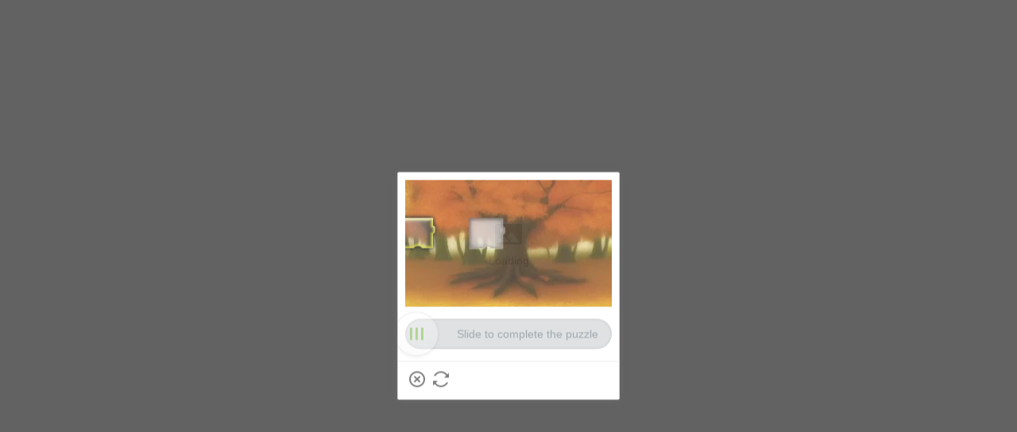

--- FILE ---
content_type: application/javascript
request_url: https://sheinm.ltwebstatic.com/pwa_dist/assets/634-0f7c84a798ce71e9c105.js
body_size: 9289
content:
(self.webpackChunkSHEIN_M_PWA=self.webpackChunkSHEIN_M_PWA||[]).push([[634],{20083:(e,o,t)=>{"use strict";t(992563);var r=t(703911);e.exports=r("String","padStart")},83679:(e,o,t)=>{"use strict";t.d(o,{r:()=>i});var r=t(746460),n=t.n(r);const i=({queryObj:e,options:o={sort:void 0}})=>{if(!e)return"";const t=Object.keys(e);return o&&!1!==n()(o)&&n()(t).call(t,n()(o)),t.map(o=>{let t=e[o];if("string"!=typeof t&&"number"!=typeof t||(t=encodeURIComponent(t)),void 0===t)return"";if(null===t)return o;if(Array.isArray(t)){const e=[];return t.slice().forEach(t=>{void 0!==t&&(null===t?e.push(o):e.push(o+"="+encodeURIComponent(t)))}),e.join("&")}return o+"="+t}).filter(e=>e.length>0).join("&")}},222552:(e,o,t)=>{var r=t(582610);r.__esModule&&(r=r.default),"string"==typeof r&&(r=[[e.id,r,""]]),r.locals&&(e.exports=r.locals);(0,t(47801).A)("5d920d89",r,!0,{})},233621:(e,o,t)=>{"use strict";t.d(o,{J:()=>i});var r=t(38796),n=t.n(r);const i=e=>{const o=Object.create(null);return"string"!=typeof e?o:(e=n()(e).call(e).replace(/^(\?|#|&)/,""))?(e.split("&").forEach(e=>{if(!e)return;const t=e.replace(/\+/g," ").split("=");let r=t.shift(),n=t.length>0?t.join("="):void 0;try{r=decodeURIComponent(r)}catch(e){r=t.shift()}if(void 0!==n)try{n=decodeURIComponent(n)}catch(e){n=t.length>0?t.join("="):void 0}else n=null;void 0===o[r]?o[r]=n:Array.isArray(o[r])?o[r].push(n):o[r]=[o[r],n]}),o):o}},280561:(e,o,t)=>{"use strict";var r=t(257652),n=t(20083),i=String.prototype;e.exports=function(e){var o=e.padStart;return"string"==typeof e||e===i||r(i,e)&&o===i.padStart?n:o}},283870:(e,o,t)=>{"use strict";t.d(o,{K:()=>a});var r=t(274061);t(222552);const n={client:{type:String,default:"laptop"},minSize:{type:[String,Number],default:10},text:{type:String,default:""},lines:{type:[String,Number],default:1}},i=(e,o)=>{const t=e.__vccOpts||e;for(const[e,r]of o)t[e]=r;return t};const s=i((0,r.defineComponent)({__name:"sui-adapter-text-common",props:n,setup(e,{expose:o}){o();const t=e,n=(0,r.ref)(!1),i=(0,r.ref)(parseInt(t.lines)>1),s=(0,r.reactive)({fontSize:"",height:"",webkitLineClamp:""}),a=(0,r.ref)(null),p=()=>{n.value=!1,Object.assign(s,{fontSize:"",height:"",webkitLineClamp:""})},l=()=>{const e=parseInt(t.minSize);if("laptop"===t.client)return e;const{innerWidth:o}=window;return e*((o>540?540:o)/375)},c=()=>{if(!a.value)return;const{offsetHeight:e,scrollHeight:o}=a.value;if(o>e){const e=l();Object.assign(s,{fontSize:`${e}px`,webkitLineClamp:t.lines,height:"auto"})}},A=e=>{if(!a.value)return;const o=parseFloat(getComputedStyle(a.value).fontSize),t=l(),r=Math.max(o*e,t);n.value=r===t,s.fontSize=`${r}px`},u=()=>{p(),(0,r.nextTick)(()=>{if(a.value)if(i.value)"rtl"===document.documentElement.getAttribute("mir")?(a.value.style.direction="ltr",(0,r.nextTick)(()=>{c(),a.value&&(a.value.style.direction="")})):c();else{const{offsetWidth:e,scrollWidth:o}=a.value;if(o>e){A(e/o)}}})};(0,r.onMounted)(()=>{a.value&&0===a.value.offsetWidth?(0,r.nextTick)(()=>{u()}):u()}),(0,r.watch)(()=>t.text,()=>{u()});const d={props:t,useOverflowClass:n,useLineCampClass:i,adapterStyle:s,adapterRef:a,resetStyle:p,calculateMinimumFontSize:l,adjustFontSizeForMultiLine:c,adjustFontSizeForSingleLine:A,resizeText:u};return Object.defineProperty(d,"__isScriptSetup",{enumerable:!1,value:!0}),d}}),[["render",function(e,o,t,n,i,s){return(0,r.openBlock)(),(0,r.createElementBlock)("div",{ref:"adapterRef",class:(0,r.normalizeClass)(["sui-adapter-text",{"sui-adapter-text__ellipsis":n.useOverflowClass,"sui-adapter-text__line-camp":n.useLineCampClass}]),style:(0,r.normalizeStyle)(n.adapterStyle)},(0,r.toDisplayString)(e.text),7)}],["__file","/builds/PRitxt6n/0/npmjs/shein-aidc/sui-lib/packages/sui/sui-adapter-text/src/common/sui-adapter-text-common.vue"]]);const a=i((0,r.defineComponent)({__name:"sui-adapter-text",props:n,setup(e,{expose:o}){o();const t={props:e,SAdapterTextCommon:s};return Object.defineProperty(t,"__isScriptSetup",{enumerable:!1,value:!0}),t}}),[["render",function(e,o,t,n,i,s){return(0,r.openBlock)(),(0,r.createBlock)(n.SAdapterTextCommon,(0,r.mergeProps)(n.props,{client:"mobile"}),null,16)}],["__file","/builds/PRitxt6n/0/npmjs/shein-aidc/sui-lib/packages/sui/sui-adapter-text/src/mobile/sui-adapter-text.vue"]])},314494:(e,o,t)=>{e.exports=t(949604)},397297:(e,o,t)=>{e.exports=t(452128)},433256:(e,o,t)=>{"use strict";t.d(o,{IO:()=>O,JA:()=>T,Xm:()=>M});var r=t(274061),n=t(88496);t(542602);const i=e=>!!e&&e.some(e=>{switch(e.type){case r.Text:return!!e.children;case r.Fragment:return i(e.children);default:if("string"==typeof e.type)return!0;if(null!==(o=e.type)&&"object"==typeof o)return!0}var o;return!1}),s={content:{type:String,default:""},trigger:{type:String,default:"click"},appendToBody:{type:Boolean,default:!0},theme:{type:String,default:"light"},placemen:{type:String,validator(e){const o=e.split("-");let t=!0,r=!0;return o[0]&&(t=["top","right","bottom","left"].includes(o[0])),o[1]&&(r=["start","end"].includes(o[1])),t&&r},default:"bottom"},modelValue:{type:Boolean,default:!1},immediatelyRender:{type:Boolean,default:!1},safeInset:{type:Number,default:10},offset:{type:Number,default:10},closeOnScroll:{type:Boolean,default:!1},propStyle:{type:Object,default:()=>({})},popupStyle:{type:Object,default:()=>({})},showCloseIcon:{type:Boolean,default:!1},outsideClose:{type:Boolean,default:!0},fixDisappearPosition:{type:Boolean,default:!1},lockDirection:{type:Boolean,default:!1},delayRender:{type:Number,default:0},emptyUnShow:{type:Boolean,default:!1},customClass:{type:[String,Object,Array],default:""},autoClose:{type:[Boolean,Number],default:!1},onBeforeOpen:Function,onOpened:Function,onBeforeClose:Function,onClosed:Function,"onUpdate:modelValue":Function,onButtonClick:Function,onIconClose:Function,onCancelOpen:Function},a={...s,target:{type:Object,required:!0},onMouseenter:{type:Function,default:void 0},onMouseleave:{type:Function,default:void 0}};function p(e,o,t,r,n=!0,i,s,a=!1,p=!1){const A=function(e,o){if(o)return{top:0,left:0};const t=e.getBoundingClientRect();return{top:t.top,left:t.left}}(t,n),{scrollWidth:f,scrollHeight:_,scrollTop:h,scrollLeft:b,clientWidth:B,clientHeight:w}=t,y={...A,scrollWidth:f,scrollHeight:_,scrollTop:h,scrollLeft:b,clientWidth:B,clientHeight:w},x=o.getBoundingClientRect(),{offsetWidth:k,offsetHeight:S}=r,D={width:k,height:S},E=function(e,o){const[t,r]=e.split("-"),n=o?g(t):t,i=o&&r?"end"===r?"start":"end":r;return[n,i&&m(n,i)]}(e,a),M=c(x,y,D,s,E),[O,T]=function(e,o,t,r,n,i,s,a,p){if(p)return[s,d(i)];const l=function(e,o,t,r){const{scrollWidth:n,scrollHeight:i,scrollTop:s,scrollLeft:a,clientWidth:p,clientHeight:l}=e,{top:c,left:A}=r;return{top:c>s+t,right:Math.min(n,a+p)>A+o.width,bottom:Math.min(i,s+l)-t>c+o.height,left:A>a}}(o,t,r,s);if(l.top&&l.right&&l.bottom&&l.left)return[s,d(i)];const A=function(e,o){const{top:t,left:r,clientWidth:n,clientHeight:i}=o;return{top:e.top-t,right:n-(e.right-r),bottom:i-(e.bottom-t),left:e.left-r}}(e,o),u=function(e,o,t,r){const[n,i]=e,s=v(n),a=[o[n]||t[n]>=t[s]?n:s];if(!i){const e=C(n).filter(e=>!o[g(e)]);if(e.length<2){const[o]=e;return a.concat(g(o))}return a}if(!r){const e=v(i);return a.concat(o[e]||t[e]>=t[i]?i:e)}return a.concat(i)}(i,l,A,a),m=c(e,o,t,n,u);return[m,d(u)]}(x,y,D,i,s,E,M,n,p),{top:L,left:z}=function(e,o,t,r,n,i,s,a){const p=i.startsWith("left")||i.startsWith("right"),{scrollTop:l,scrollLeft:c,scrollWidth:A,scrollHeight:d,clientWidth:m,clientHeight:f,top:v,left:g}=o,C=u(l,v,d,f,e.top,e.height,t.height,s.top,r,n,p),_=u(c,g,A,m,e.left,e.width,t.width,s.left,r,n,!p);return{top:a?s.top:Math.floor(C),left:Math.floor(_)}}(x,y,D,i,s,T,O,p),j=L-O.top,P=z-O.left;if(n)return{popoverStyle:{top:`${L}px`,left:`${z}px`},placement:T,offsetTop:j,offsetLeft:P};const R=function(e,o,t,r){const[n,i=""]=e.split("-"),{width:s,height:a}=o,{width:p,height:c}=t;let A=0,u=0;"top"===n&&(A=0-c-r,u=l(i,p,s));"bottom"===n&&(A=a+r,u=l(i,p,s));"left"===n&&(A=l(i,c,a),u=0-p-r);"right"===n&&(A=l(i,c,a),u=s+r);return{top:A,left:u}}(T,x,D,s);return{popoverStyle:{top:`${R.top+j}px`,left:`${R.left+P}px`},placement:T,offsetTop:j,offsetLeft:P}}function l(e,o,t){return"start"===e?0:"end"===e?0-o+t:0-o/2+t/2}function c(e,o,t,r,n){const[i,s]=n,a={[f(i)]:A(e,o,t,r,i,!0)};if(s)return Object.assign(a,{[f(s)]:A(e,o,t,r,s)}),a;const p=["top","bottom"].includes(i)?"left":"top";return Object.assign(a,{[p]:"left"===p?e.left-o.left+o.scrollLeft-t.width/2+e.width/2:e.top-o.top+o.scrollTop-t.height/2+e.height/2}),a}function A(e,o,t,r,n,i){const s=e[n];return{top:()=>s-o.top+o.scrollTop-(i?t.height+r:0),right:()=>s-t.width-o.left+o.scrollLeft+(i?t.width+r:0),bottom:()=>s-t.height-o.top+o.scrollTop+(i?t.height+r:0),left:()=>s-o.left+o.scrollLeft-(i?t.width+r:0)}[n]()}function u(e,o,t,r,n,i,s,a,p,l,c){if(s<=i)return a;const A=e+(n-o),u=A-s+(c?i:-l),d=A+(c?0:i+l),m=r>s+2*p?p:0;return Math.max(u,Math.min(d,Math.max(e+m,Math.min(a,e+r-s-m,t-s))))}function d(e){const[o,t]=e;return[o,...t?["top"===t||"left"===t?"start":"end"]:[]].join("-")}function m(e,o){const t=C(e);return"end"===o?t[1]:t[0]}function f(e){return"right"===e?"left":"bottom"===e?"top":e}function v(e){const o=["top","right","bottom","left"],t=o.indexOf(e);return o[(t+2)%4]}function g(e){return"left"===e||"right"===e?v(e):e}function C(e){return"left"===e||"right"===e?["top","bottom"]:["left","right"]}function _(e,o){if(!o)return function(e){let o=e.parentElement;for(;o;){const e=window.getComputedStyle(o);if("scroll"===e.overflowY||"auto"===e.overflowY||"scroll"===e.overflowX||"auto"===e.overflowX)return o;o=o.parentElement}return document.scrollingElement||document.documentElement}(e);const t=document.documentElement,r=document.body;return r.classList&&r.classList.contains("use-body-scroll")?r:t}const h=(0,r.defineComponent)({__name:"sui-popover-content",props:a,setup(e,{expose:o}){const t=e,i=(0,r.shallowRef)(null),s=(0,r.ref)(t.placemen),a=(0,r.ref)(!1),l=(0,r.reactive)(t.propStyle),c=(0,r.ref)(0),A=(0,r.ref)(1e5),u=function(){const e=(0,r.ref)(void 0);return(0,r.onMounted)(()=>e.value="rtl"===document.documentElement.getAttribute("mir")),e}(),d=function(e,o){function t(){e&&o()}return e=>{const o=e===document.documentElement?window:e;o.removeEventListener("scroll",t),o.addEventListener("scroll",t,{once:!0})}}(t.closeOnScroll,v),m=()=>{const{placemen:e,target:o,appendToBody:m,safeInset:f,offset:v,lockDirection:g}=t;(0,r.nextTick)(()=>{if(!i.value)return void console.warn("[sui-popover]: requires container to show child.");if(!a.value)return;A.value=(0,n.g0)();const r=_(t.target,t.appendToBody);d(r);const{popoverStyle:C,placement:h,offsetTop:b,offsetLeft:B}=p(e,o,r,i.value,m,f,v,u.value,g);Object.assign(l,C),s.value=h,c.value=function(e,o,t,r=0,n=0){return t.startsWith("left")||t.startsWith("right")?Math.min(e.offsetHeight,o.offsetHeight)/2-(t.endsWith("end")?-r:r):Math.min(e.offsetWidth,o.offsetWidth)/2-(t.endsWith("end")?-n:n)}(o,i.value,h,b,B)})};function f(){a.value=!0}function v(){var e;a.value||null==(e=t.onCancelOpen)||e.call(t),a.value=!1}!function(e,o,t,n){const i=r=>{var i;!t||(null==(i=o.value)?void 0:i.contains(r.target))||(null==e?void 0:e.contains(r.target))||n()};window.addEventListener("click",i,!0),(0,r.onBeforeUnmount)(()=>window.removeEventListener("click",i,!0))}(t.target,i,t.outsideClose,v),((e,o)=>{let t;const n=()=>{clearTimeout(t),t=setTimeout(()=>{e.value&&o()},500)};window.addEventListener("resize",n),(0,r.onBeforeUnmount)(()=>window.removeEventListener("resize",n))})(a,m),((e,o,t,n)=>{const i="undefined"!=typeof ResizeObserver?new ResizeObserver(t):void 0,s=new MutationObserver(t);(0,r.onMounted)(()=>{e&&o.value&&n&&(null==i||i.observe(e),null==i||i.observe(o.value),s.observe(e,{attributes:!0}))}),(0,r.onUnmounted)(()=>{null==i||i.disconnect(),s.disconnect()})})(t.target,i,m,t.fixDisappearPosition),(0,r.watch)(()=>a.value,e=>{e&&m()}),o({outsideClose:t.outsideClose,show:a,open:f,close:v,computedPosition:m});const g={props:t,popupRef:i,nextPlacement:s,show:a,contentStyle:l,arrowOffset:c,zIndex:A,rtl:u,handleScrollListener:d,computedPosition:m,open:f,close:v,handleIconClick:e=>{var o;e.stopPropagation(),a.value=!1,null==(o=t.onIconClose)||o.call(t)}};return Object.defineProperty(g,"__isScriptSetup",{enumerable:!1,value:!0}),g}}),b=(e,o)=>{const t=e.__vccOpts||e;for(const[e,r]of o)t[e]=r;return t},B=(0,r.createElementVNode)("span",{class:"sui-popover__content-arrow"},null,-1),w=(0,r.createElementVNode)("svg",{xmlns:"http://www.w3.org/2000/svg",width:"1em",height:"1em",viewBox:"0 0 10 10",fill:"none"},[(0,r.createElementVNode)("path",{d:"M2.64225 7.35648L7.3563 2.64243",stroke:"currentColor"}),(0,r.createElementVNode)("path",{d:"M2.64255 2.64274L7.35659 7.35679",stroke:"currentColor"})],-1),y={class:"sui-popover__content-body"};const x=b(h,[["render",function(e,o,t,n,i,s){return(0,r.openBlock)(),(0,r.createBlock)(r.Transition,{name:"sui-animation__popover",onBeforeEnter:e.onBeforeOpen,onBeforeLeave:e.onBeforeClose,onAfterEnter:e.onOpened,onAfterLeave:e.onClosed,persisted:""},{default:(0,r.withCtx)(()=>[(0,r.withDirectives)((0,r.createElementVNode)("div",{ref:"popupRef",class:(0,r.normalizeClass)(["sui-popover__content",[`sui-popover__theme-${e.theme}`,`sui-popover__${n.nextPlacement}`,e.customClass]]),style:(0,r.normalizeStyle)([n.contentStyle,{zIndex:n.zIndex,transform:`translateZ(${n.zIndex}px)`,"--s-popover-arrow-edge":`${n.arrowOffset}px`},e.popupStyle]),onMouseenter:o[0]||(o[0]=(...o)=>e.onMouseenter&&e.onMouseenter(...o)),onMouseleave:o[1]||(o[1]=(...o)=>e.onMouseleave&&e.onMouseleave(...o))},[B,e.showCloseIcon?((0,r.openBlock)(),(0,r.createElementBlock)("div",{key:0,class:"sui-popover__close-arrow",onClick:n.handleIconClick},[(0,r.renderSlot)(e.$slots,"icon",{},()=>[w])])):(0,r.createCommentVNode)("v-if",!0),(0,r.createElementVNode)("div",y,[(0,r.renderSlot)(e.$slots,"default")])],38),[[r.vShow,n.show]])]),_:3},8,["onBeforeEnter","onBeforeLeave","onAfterEnter","onAfterLeave"])}],["__file","/builds/PRitxt6n/0/npmjs/shein-aidc/sui-lib/packages/sui/sui-popover/src/common/sui-popover-content.vue"]]),k=({target:e,onMouseenter:o,onMouseleave:t},n,i)=>{const s=(0,r.createApp)((0,r.createVNode)(x,(0,r.mergeProps)({target:e,onMouseenter:o,onMouseleave:t},n),{icon:()=>{var e;return null==(e=i.icon)?void 0:e.call(i)},default:()=>{var e;return null==(e=i.default)?void 0:e.call(i)}})),a=document.createElement("div");a.classList.add("sui-popover__container");let p=document.getElementById("sui-to-body-container");n.appendToBody?p||(p=document.createElement("div"),p.setAttribute("id","sui-to-body-container"),document.body.appendChild(p)):p=e||null,p?p.appendChild(a):console.warn("[sui-popover]: requires container to append show instance.");const l=s.mount(a);return l.destroy=function(){s.unmount();try{null==p||p.removeChild(a)}catch(e){console.warn(e)}},l};function S(){let e=null;function o(){e&&(clearTimeout(e),e=null)}return(0,r.onBeforeUnmount)(()=>{o()}),{start:function(t,r){const n="number"==typeof(i=t)?Math.max(0,i):!0===i?5e3:0;var i;n<=0?o():(o(),e=setTimeout(()=>{e=null,null==r||r()},n))},stop:function(){o()}}}const D=b((0,r.defineComponent)({name:"SPopoverCommon",props:s,emits:["beforeOpen","opened","beforeClose","closed","update:modelValue","buttonClick"],setup(e,{slots:o,emit:t}){const n=(0,r.ref)(null),s=(0,r.shallowRef)(null);let a=!1,p=!1;const[l,c]=((e,o)=>{if("hover"!==e)return[];let t,r;const n=o&&Number(o)>0;return[function(e){return()=>{if(clearTimeout(r),!n)return e();clearTimeout(t),t=setTimeout(e,o)}},function(e){return()=>{clearTimeout(r),clearTimeout(t),r=setTimeout(e,100)}}]})(e.trigger,e.delayRender),A=null==l?void 0:l(m),u=null==c?void 0:c(f),d=S();function m(t){var r,l;if(e.emptyUnShow){const e=null==(r=o.default)?void 0:r.call(o);if(e){if(!i(e))return}}s.value&&(n.value||(n.value=k({target:s.value,onMouseenter(){a=!0,null==A||A()},onMouseleave(){a=!1,p||null==u||u()}},e,o),n.value))&&(t||(null==(l=n.value)?void 0:l.show)||(n.value.open(),d.start(e.autoClose,f)))}function f(){var e;null==(e=n.value)||e.close()}return(0,r.watch)(()=>{var e;return null==(e=n.value)?void 0:e.show},e=>{void 0!==e&&(t("update:modelValue",e),e||d.stop())},{immediate:!0}),(0,r.watch)([()=>e.modelValue,()=>e.immediatelyRender],([e,o])=>{"undefined"!=typeof window&&(e?(0,r.nextTick)(()=>m()):n.value||!o?f():(0,r.nextTick)(()=>m(!0)))},{immediate:!0}),(0,r.onBeforeUnmount)(()=>{var e;null==(e=n.value)||e.destroy()}),{triggerRef:s,handleMouseEnter:function(){p=!0,null==A||A()},handleMouseLeave:function(){p=!1,a||null==u||u()},handleClick:function(){n.value&&n.value.show?e.showCloseIcon||f():m()},close:f,open:m,calcPopoverPosition:()=>{var e;return null==(e=n.value)?void 0:e.computedPosition()}}}}),[["render",function(e,o,t,n,i,s){return(0,r.openBlock)(),(0,r.createElementBlock)("div",{ref:"triggerRef",class:"sui-popover__trigger",onMouseenter:o[0]||(o[0]=o=>"hover"===e.trigger&&e.handleMouseEnter()),onMouseleave:o[1]||(o[1]=o=>"hover"===e.trigger&&e.handleMouseLeave()),onClick:o[2]||(o[2]=o=>"click"===e.trigger&&e.handleClick())},[(0,r.renderSlot)(e.$slots,"reference")],544)}],["__file","/builds/PRitxt6n/0/npmjs/shein-aidc/sui-lib/packages/sui/sui-popover/src/common/sui-popover-common.vue"]]),E={...s,theme:{type:String,default:"dark"},size:{type:String,default:"sm"}};const M=b((0,r.defineComponent)({name:"SPopover",props:E,setup(e,{expose:o}){const t=e,n=(0,r.ref)(null);o({close:()=>{var e;return null==(e=n.value)?void 0:e.close()},open:()=>{var e;return null==(e=n.value)?void 0:e.open()},calcPopoverPosition:()=>{var e;null==(e=n.value)||e.calcPopoverPosition()}});const i={props:t,popoverRef:n,SuiPopoverCommon:D};return Object.defineProperty(i,"__isScriptSetup",{enumerable:!1,value:!0}),i}}),[["render",function(e,o,t,n,i,s){return(0,r.openBlock)(),(0,r.createBlock)(n.SuiPopoverCommon,(0,r.mergeProps)({ref:"popoverRef"},n.props,{"custom-class":[`sui-popover__${e.size}`,e.customClass]}),{reference:(0,r.withCtx)(()=>[(0,r.renderSlot)(e.$slots,"reference")]),icon:(0,r.withCtx)(()=>[(0,r.renderSlot)(e.$slots,"icon")]),default:(0,r.withCtx)(()=>[(0,r.renderSlot)(e.$slots,"default",{},()=>[(0,r.createTextVNode)((0,r.toDisplayString)(e.content),1)])]),_:3},16,["custom-class"])}],["__file","/builds/PRitxt6n/0/npmjs/shein-aidc/sui-lib/packages/sui/sui-popover/src/mobile/sui-popover.vue"]]);function O({target:e,content:o,placement:t,appendToBody:r=!0,delayRender:n=0,icon:i,showCloseIcon:s=!1,onClosed:a,onMouseenter:p,onMouseleave:l,...c}){let A=!1;const u=k({target:e,onMouseenter:p,onMouseleave:l},{placemen:t,appendToBody:r,onCancelOpen(){A=!0},onClosed:d,showCloseIcon:s||Boolean(i),...c},{default:()=>o,icon:()=>i});function d(){u.destroy(),null==a||a()}return setTimeout(()=>{A||!o?d():u.open()},n),{...u,close(){A=!0,u.close()}}}function T(){const e=new WeakMap;function o(o){const t=e.get(o);t&&(clearTimeout(t.timer),t.timer=setTimeout(t.close,100))}function t(o){const t=e.get(o);t&&(t.show||t.open(),clearTimeout(t.timer))}function r({target:r,onClosed:n,toggle:i,...s}){if(e.has(r))return i?o(r):t(r);const a=O({target:r,...s,onClosed(){e.delete(r),null==n||n()}});return e.set(r,{...a,timer:0}),a}return{open:r,close(o){const t=e.get(o);t&&t.close()},onMouseEnter:e=>r({delayRender:200,...e,onMouseenter(){t(e.target)},onMouseleave(){o(e.target)}}),onMouseLeave:e=>o(e.currentTarget)}}},452128:(e,o,t)=>{"use strict";var r=t(631608);t(403972),e.exports=r},486416:(e,o,t)=>{"use strict";var r=t(275894);e.exports=/Version\/10(?:\.\d+){1,2}(?: [\w./]+)?(?: Mobile\/\w+)? Safari\//.test(r)},542602:(e,o,t)=>{var r=t(973316);r.__esModule&&(r=r.default),"string"==typeof r&&(r=[[e.id,r,""]]),r.locals&&(e.exports=r.locals);(0,t(47801).A)("2c935a22",r,!0,{})},548728:(e,o,t)=>{"use strict";var r=t(548207),n=t(311069),i=t(685164),s=t(981670),a=t(826675),p=r(s),l=r("".slice),c=Math.ceil,A=function(e){return function(o,t,r){var s,A,u=i(a(o)),d=n(t),m=u.length,f=void 0===r?" ":i(r);return d<=m||""===f?u:((A=p(f,c((s=d-m)/f.length))).length>s&&(A=l(A,0,s)),e?u+A:A+u)}};e.exports={start:A(!1),end:A(!0)}},582610:(e,o,t)=>{"use strict";t.r(o),t.d(o,{default:()=>a});var r=t(264552),n=t.n(r),i=t(842792),s=t.n(i)()(n());s.push([e.id,".sui-adapter-text{white-space:nowrap;width:100%}.sui-adapter-text__ellipsis{overflow:hidden;text-overflow:ellipsis;white-space:nowrap}.sui-adapter-text__line-camp{display:-webkit-box;height:100%;overflow:hidden;-webkit-box-orient:vertical;white-space:normal}","",{version:3,sources:["webpack://./node_modules/.pnpm/@shein-aidc+sui-adapter-text@0.2.9-alpha.0_vue@3.5.13/node_modules/@shein-aidc/sui-adapter-text/dist/mobile/shein/style.css"],names:[],mappings:"AAAA,kBAA6B,kBAAiB,CAA5B,UAA6B,CAAC,4BAA+C,eAAe,CAAC,sBAAqB,CAAxD,kBAAyD,CAAC,6BAAyD,mBAAmB,CAA/C,WAAW,CAAC,eAAe,CAAqB,2BAA2B,CAAC,kBAAkB",sourcesContent:[".sui-adapter-text{width:100%;white-space:nowrap}.sui-adapter-text__ellipsis{white-space:nowrap;overflow:hidden;text-overflow:ellipsis}.sui-adapter-text__line-camp{height:100%;overflow:hidden;display:-webkit-box;-webkit-box-orient:vertical;white-space:normal}\n"],sourceRoot:""}]);const a=s},746460:(e,o,t)=>{e.exports=t(209466)},804206:(e,o)=>{"use strict";o.A=(e,o)=>{const t=e.__vccOpts||e;for(const[e,r]of o)t[e]=r;return t}},912440:(e,o,t)=>{"use strict";t.d(o,{Q:()=>i});var r=t(233621),n=t(83679);const i=({mergeObj:e,url:o,options:t})=>{if(!e||"string"!=typeof o||e&&!Object.keys(e).length)return o;const i=o.split("?"),s=null==i?void 0:i[0],a=null==i?void 0:i[1],p=Object.assign({},(0,r.J)(a),e);return`${s}?${(0,n.r)({queryObj:p,options:t})}`}},949604:(e,o,t)=>{"use strict";var r=t(280561);e.exports=r},973316:(e,o,t)=>{"use strict";t.r(o),t.d(o,{default:()=>a});var r=t(264552),n=t.n(r),i=t(842792),s=t.n(i)()(n());s.push([e.id,".sui-popover__close-arrow,.sui-popover__content,.sui-popover__content-arrow{position:absolute}.sui-popover__trigger{display:inline-block;position:relative}.sui-popover__bottom{transform-origin:center top}.sui-popover__bottom>.sui-popover__content-arrow{border-bottom-color:transparent;border-right-color:transparent;left:50%;top:0;transform:translate(-50%,-50%) rotate(45deg);z-index:1}.sui-popover__bottom-start{transform-origin:.1066666667rem top;transform-origin:var(--s-popover-arrow-edge,.1066666667rem) top}.sui-popover__bottom-start>.sui-popover__content-arrow{border-bottom-color:transparent;border-right-color:transparent;left:.1066666667rem;left:var(--s-popover-arrow-edge,.1066666667rem);top:0;transform:translate(-50%,-50%) rotate(45deg)}.sui-popover__bottom-end{transform-origin:calc(100% - .10667rem) top;transform-origin:calc(100% - var(--s-popover-arrow-edge, .1066666667rem)) top}.sui-popover__bottom-end>.sui-popover__content-arrow{border-bottom-color:transparent;border-right-color:transparent;right:.1066666667rem;right:var(--s-popover-arrow-edge,.1066666667rem);top:0;transform:translate(50%,-50%) rotate(45deg)}.sui-popover__top{transform-origin:center bottom}.sui-popover__top>.sui-popover__content-arrow{border-left-color:transparent;border-top-color:transparent;bottom:0;left:50%;transform:translate(-50%,50%) rotate(45deg)}.sui-popover__top-start{transform-origin:.1066666667rem bottom;transform-origin:var(--s-popover-arrow-edge,.1066666667rem) bottom}.sui-popover__top-start>.sui-popover__content-arrow{border-left-color:transparent;border-top-color:transparent;bottom:0;left:.1066666667rem;left:var(--s-popover-arrow-edge,.1066666667rem);transform:translate(-50%,50%) rotate(45deg)}.sui-popover__top-end{transform-origin:calc(100% - .10667rem) bottom;transform-origin:calc(100% - var(--s-popover-arrow-edge, .1066666667rem)) bottom}.sui-popover__top-end>.sui-popover__content-arrow{border-left-color:transparent;border-top-color:transparent;bottom:0;right:.1066666667rem;right:var(--s-popover-arrow-edge,.1066666667rem);transform:translate(50%,50%) rotate(45deg)}.sui-popover__left{transform-origin:right center}.sui-popover__left>.sui-popover__content-arrow{border-bottom-color:transparent;border-left-color:transparent;right:0;top:50%;transform:translate(50%,-50%) rotate(45deg)}.sui-popover__left-start{transform-origin:right .1066666667rem;transform-origin:right var(--s-popover-arrow-edge,.1066666667rem)}.sui-popover__left-start>.sui-popover__content-arrow{border-bottom-color:transparent;border-left-color:transparent;right:0;top:.1066666667rem;top:var(--s-popover-arrow-edge,.1066666667rem);transform:translate(50%,-50%) rotate(45deg)}.sui-popover__left-end{transform-origin:right calc(100% - .10667rem);transform-origin:right calc(100% - var(--s-popover-arrow-edge, .1066666667rem))}.sui-popover__left-end>.sui-popover__content-arrow{border-bottom-color:transparent;border-left-color:transparent;bottom:.1066666667rem;bottom:var(--s-popover-arrow-edge,.1066666667rem);right:0;transform:translate(50%,50%) rotate(45deg)}.sui-popover__right{transform-origin:left center}.sui-popover__right>.sui-popover__content-arrow{border-right-color:transparent;border-top-color:transparent;left:0;top:50%;transform:translate(-50%,-50%) rotate(45deg)}.sui-popover__right-start{transform-origin:left .1066666667rem;transform-origin:left var(--s-popover-arrow-edge,.1066666667rem)}.sui-popover__right-start>.sui-popover__content-arrow{border-right-color:transparent;border-top-color:transparent;left:0;top:.1066666667rem;top:var(--s-popover-arrow-edge,.1066666667rem);transform:translate(-50%,-50%) rotate(45deg)}.sui-popover__right-end{transform-origin:left calc(100% - .10667rem);transform-origin:left calc(100% - var(--s-popover-arrow-edge, .1066666667rem))}.sui-popover__right-end>.sui-popover__content-arrow{border-right-color:transparent;border-top-color:transparent;bottom:.1066666667rem;bottom:var(--s-popover-arrow-edge,.1066666667rem);left:0;transform:translate(-50%,50%) rotate(45deg)}.sui-popover__theme-light.sui-popover__content{color:#000;--s-popover-bg:#fff}[mir] .sui-popover__theme-light.sui-popover__content{box-shadow:0 0 .08rem rgba(0,0,0,.3)}.sui-popover__theme-light .sui-popover__content-arrow{box-sizing:content-box;height:.1866666667rem;width:.1866666667rem;--s-popover-arrow-color:rgba(0,0,0,.1)}[mir] .sui-popover__theme-light .sui-popover__content-arrow{background-color:rgba(0,0,0,.8);background-color:var(--s-popover-bg,rgba(0,0,0,.8));border-width:1px}.sui-popover__theme-light .sui-popover__close-arrow{color:#000}.sui-popover__content{color:#fff;font-size:10px}[mir] .sui-popover__content{background-color:rgba(0,0,0,.8);background-color:var(--s-popover-bg,rgba(0,0,0,.8));border-radius:2px}.sui-popover__content-arrow{border:.1066666667rem solid rgba(0,0,0,.8);border:.1066666667rem solid var(--s-popover-arrow-color,rgba(0,0,0,.8));height:0;width:0}.sui-popover__close-arrow{color:#fff;font-size:10px;top:0}[mir] .sui-popover__close-arrow{cursor:pointer;padding-bottom:.1333333333rem}[mir=ltr] .sui-popover__close-arrow{padding-left:.1333333333rem;right:0}[mir=rtl] .sui-popover__close-arrow{left:0;padding-right:.1333333333rem}[mir] .sui-popover__content-body{padding:.2133333333rem}.sui-popover__lg{font-size:14px}[mir] .sui-popover__lg .sui-popover__content-body{padding:.32rem}.sui-popover__lg .sui-popover__close-arrow{font-size:12px}[mir=ltr] .sui-animation__popover-enter,[mir=ltr] .sui-animation__popover-enter-active,[mir=rtl] .sui-animation__popover-enter,[mir=rtl] .sui-animation__popover-enter-active{animation:sui-popover-in .4s}[mir=ltr] .sui-animation__popover-leave,[mir=ltr] .sui-animation__popover-leave-active,[mir=rtl] .sui-animation__popover-leave,[mir=rtl] .sui-animation__popover-leave-active{animation:sui-popover-out .25s}@keyframes sui-popover-in{0%{opacity:0;transform:scale(1)}1%{opacity:0;transform:scale(0)}50%{opacity:1;transform:scale(1.02)}to{opacity:1;transform:scale(1)}}@keyframes sui-popover-out{0%{opacity:1;transform:scale(1)}to{opacity:0;transform:scale(0)}}","",{version:3,sources:["webpack://./node_modules/.pnpm/@shein-aidc+sui-popover@0.4.8_vue@3.5.13/node_modules/@shein-aidc/sui-popover/dist/mobile/shein/style.css"],names:[],mappings:"AAAA,4EAA4E,iBAAiB,CAAC,sBAAwC,oBAAmB,CAArC,iBAAsC,CAAC,qBAAqB,2BAA2B,CAAC,iDAAsJ,+BAA8B,CAA7D,8BAA8B,CAA9F,QAAQ,CAAd,KAAK,CAAoB,4CAA4C,CAAtD,SAAqH,CAAC,2BAA2B,mCAA+D,CAA/D,+DAAgE,CAAC,uDAA0L,+BAA8B,CAA7D,8BAA8B,CAA5H,mBAAgD,CAAhD,+CAAgD,CAAtD,KAAK,CAAkD,4CAA2G,CAAC,yBAAyB,2CAA4E,CAA5E,6EAA6E,CAAC,qDAAwL,+BAA8B,CAA7D,8BAA8B,CAA5H,oBAAiD,CAAjD,gDAAiD,CAAvD,KAAK,CAAmD,2CAA0G,CAAC,kBAAkB,8BAA8B,CAAC,8CAA4G,6BAA6B,CAAC,4BAA2B,CAAvH,QAAQ,CAAC,QAAQ,CAAC,2CAAsG,CAAC,wBAAwB,sCAAkE,CAAlE,kEAAmE,CAAC,oDAA0J,6BAA6B,CAAC,4BAA2B,CAA/J,QAAQ,CAAC,mBAAgD,CAAhD,+CAAgD,CAAC,2CAAsG,CAAC,sBAAsB,8CAA+E,CAA/E,gFAAgF,CAAC,kDAAwJ,6BAA6B,CAAC,4BAA2B,CAA/J,QAAQ,CAAC,oBAAiD,CAAjD,gDAAiD,CAAC,0CAAqG,CAAC,mBAAmB,6BAA6B,CAAC,+CAA2G,+BAA+B,CAAC,6BAA4B,CAAhH,OAAO,CAAf,OAAO,CAAS,2CAAyG,CAAC,yBAAyB,qCAAiE,CAAjE,iEAAkE,CAAC,qDAAyJ,+BAA+B,CAAC,6BAA4B,CAAhH,OAAO,CAAvD,kBAA+C,CAA/C,8CAA+C,CAAS,2CAAyG,CAAC,uBAAuB,6CAA8E,CAA9E,+EAA+E,CAAC,mDAAyJ,+BAA+B,CAAC,6BAA4B,CAAlK,qBAAkD,CAAlD,iDAAkD,CAAC,OAAO,CAAC,0CAAwG,CAAC,oBAAoB,4BAA4B,CAAC,gDAAyI,8BAA6B,CAA1D,4BAA4B,CAAhF,MAAM,CAAd,OAAO,CAAQ,4CAAwG,CAAC,0BAA0B,oCAAgE,CAAhE,gEAAiE,CAAC,sDAAuL,8BAA6B,CAA1D,4BAA4B,CAAhF,MAAM,CAAtD,kBAA+C,CAA/C,8CAA+C,CAAQ,4CAAwG,CAAC,wBAAwB,4CAA6E,CAA7E,8EAA8E,CAAC,oDAAuL,8BAA6B,CAA1D,4BAA4B,CAAlI,qBAAkD,CAAlD,iDAAkD,CAAC,MAAM,CAAC,2CAAuG,CAAC,+CAA+C,UAAU,CAAC,mBAAwB,CAAC,qDAAqD,oCAAoC,CAAC,sDAAsD,sBAAsB,CAAsB,qBAAqB,CAA1C,oBAAoB,CAAuB,sCAA2C,CAAC,4DAA4D,+BAAuD,CAAvD,mDAAuD,CAAC,gBAAgB,CAAC,oDAAoD,UAAU,CAAC,sBAAsB,UAAU,CAAC,cAAc,CAAC,4BAA4B,+BAAuD,CAAvD,mDAAuD,CAAC,iBAAiB,CAAC,4BAA6C,0CAA0E,CAA1E,uEAA0E,CAAnF,QAAQ,CAAhB,OAA4F,CAAC,0BAA+C,UAAS,CAAxB,cAAc,CAApB,KAA+B,CAAC,gCAA8D,cAAa,CAA3C,6BAA4C,CAAC,oCAA4C,2BAA0B,CAAlC,OAAmC,CAAC,oCAAoC,MAAM,CAAC,4BAA4B,CAAC,iCAAiC,sBAAsB,CAAC,iBAAiB,cAAc,CAAC,kDAAkD,cAAc,CAAC,2CAA2C,cAAc,CAAC,8KAA8K,4BAA4B,CAAC,8KAA8K,8BAA8B,CAAC,0BAA0B,GAAG,SAAS,CAAC,kBAAkB,CAAC,GAAsB,SAAQ,CAA3B,kBAA4B,CAAC,IAA0B,SAAQ,CAA9B,qBAA+B,CAAC,GAAsB,SAAQ,CAA3B,kBAA4B,CAAC,CAAC,2BAA2B,GAAsB,SAAQ,CAA3B,kBAA4B,CAAC,GAAsB,SAAQ,CAA3B,kBAA4B,CAAC",sourcesContent:[".sui-popover__content,.sui-popover__close-arrow,.sui-popover__content-arrow{position:absolute}.sui-popover__trigger{position:relative;display:inline-block}.sui-popover__bottom{transform-origin:center top}.sui-popover__bottom>.sui-popover__content-arrow{top:0;left:50%;z-index:1;transform:translate(-50%,-50%) rotate(45deg);border-right-color:transparent;border-bottom-color:transparent}.sui-popover__bottom-start{transform-origin:var(--s-popover-arrow-edge, .1066666667rem) top}.sui-popover__bottom-start>.sui-popover__content-arrow{top:0;left:var(--s-popover-arrow-edge, .1066666667rem);transform:translate(-50%,-50%) rotate(45deg);border-right-color:transparent;border-bottom-color:transparent}.sui-popover__bottom-end{transform-origin:calc(100% - var(--s-popover-arrow-edge, .1066666667rem)) top}.sui-popover__bottom-end>.sui-popover__content-arrow{top:0;right:var(--s-popover-arrow-edge, .1066666667rem);transform:translate(50%,-50%) rotate(45deg);border-right-color:transparent;border-bottom-color:transparent}.sui-popover__top{transform-origin:center bottom}.sui-popover__top>.sui-popover__content-arrow{bottom:0;left:50%;transform:translate(-50%,50%) rotate(45deg);border-left-color:transparent;border-top-color:transparent}.sui-popover__top-start{transform-origin:var(--s-popover-arrow-edge, .1066666667rem) bottom}.sui-popover__top-start>.sui-popover__content-arrow{bottom:0;left:var(--s-popover-arrow-edge, .1066666667rem);transform:translate(-50%,50%) rotate(45deg);border-left-color:transparent;border-top-color:transparent}.sui-popover__top-end{transform-origin:calc(100% - var(--s-popover-arrow-edge, .1066666667rem)) bottom}.sui-popover__top-end>.sui-popover__content-arrow{bottom:0;right:var(--s-popover-arrow-edge, .1066666667rem);transform:translate(50%,50%) rotate(45deg);border-left-color:transparent;border-top-color:transparent}.sui-popover__left{transform-origin:right center}.sui-popover__left>.sui-popover__content-arrow{top:50%;right:0;transform:translate(50%,-50%) rotate(45deg);border-bottom-color:transparent;border-left-color:transparent}.sui-popover__left-start{transform-origin:right var(--s-popover-arrow-edge, .1066666667rem)}.sui-popover__left-start>.sui-popover__content-arrow{top:var(--s-popover-arrow-edge, .1066666667rem);right:0;transform:translate(50%,-50%) rotate(45deg);border-bottom-color:transparent;border-left-color:transparent}.sui-popover__left-end{transform-origin:right calc(100% - var(--s-popover-arrow-edge, .1066666667rem))}.sui-popover__left-end>.sui-popover__content-arrow{bottom:var(--s-popover-arrow-edge, .1066666667rem);right:0;transform:translate(50%,50%) rotate(45deg);border-bottom-color:transparent;border-left-color:transparent}.sui-popover__right{transform-origin:left center}.sui-popover__right>.sui-popover__content-arrow{top:50%;left:0;transform:translate(-50%,-50%) rotate(45deg);border-top-color:transparent;border-right-color:transparent}.sui-popover__right-start{transform-origin:left var(--s-popover-arrow-edge, .1066666667rem)}.sui-popover__right-start>.sui-popover__content-arrow{top:var(--s-popover-arrow-edge, .1066666667rem);left:0;transform:translate(-50%,-50%) rotate(45deg);border-top-color:transparent;border-right-color:transparent}.sui-popover__right-end{transform-origin:left calc(100% - var(--s-popover-arrow-edge, .1066666667rem))}.sui-popover__right-end>.sui-popover__content-arrow{bottom:var(--s-popover-arrow-edge, .1066666667rem);left:0;transform:translate(-50%,50%) rotate(45deg);border-top-color:transparent;border-right-color:transparent}.sui-popover__theme-light.sui-popover__content{color:#000;--s-popover-bg: #ffffff }[mir] .sui-popover__theme-light.sui-popover__content{box-shadow:0 0 .08rem rgba(0,0,0,.3)}.sui-popover__theme-light .sui-popover__content-arrow{box-sizing:content-box;width:.1866666667rem;height:.1866666667rem;--s-popover-arrow-color: rgba(0, 0, 0, .1) }[mir] .sui-popover__theme-light .sui-popover__content-arrow{background-color:var(--s-popover-bg, rgba(0, 0, 0, .8));border-width:1px}.sui-popover__theme-light .sui-popover__close-arrow{color:#000}.sui-popover__content{color:#fff;font-size:10px}[mir] .sui-popover__content{background-color:var(--s-popover-bg, rgba(0, 0, 0, .8));border-radius:2px}.sui-popover__content-arrow{width:0;height:0;border:.1066666667rem solid var(--s-popover-arrow-color, rgba(0, 0, 0, .8))}.sui-popover__close-arrow{top:0;font-size:10px;color:#fff}[mir] .sui-popover__close-arrow{padding-bottom:.1333333333rem;cursor:pointer}[mir=ltr] .sui-popover__close-arrow{right:0;padding-left:.1333333333rem}[mir=rtl] .sui-popover__close-arrow{left:0;padding-right:.1333333333rem}[mir] .sui-popover__content-body{padding:.2133333333rem}.sui-popover__lg{font-size:14px}[mir] .sui-popover__lg .sui-popover__content-body{padding:.32rem}.sui-popover__lg .sui-popover__close-arrow{font-size:12px}[mir=ltr] .sui-animation__popover-enter,[mir=ltr] .sui-animation__popover-enter-active,[mir=rtl] .sui-animation__popover-enter,[mir=rtl] .sui-animation__popover-enter-active{animation:sui-popover-in .4s}[mir=ltr] .sui-animation__popover-leave,[mir=ltr] .sui-animation__popover-leave-active,[mir=rtl] .sui-animation__popover-leave,[mir=rtl] .sui-animation__popover-leave-active{animation:sui-popover-out .25s}@keyframes sui-popover-in{0%{opacity:0;transform:scale(1)}1%{transform:scale(0);opacity:0}50%{transform:scale(1.02);opacity:1}to{transform:scale(1);opacity:1}}@keyframes sui-popover-out{0%{transform:scale(1);opacity:1}to{transform:scale(0);opacity:0}}\n"],sourceRoot:""}]);const a=s},981670:(e,o,t)=>{"use strict";var r=t(821734),n=t(685164),i=t(826675),s=RangeError;e.exports=function(e){var o=n(i(this)),t="",a=r(e);if(a<0||a===1/0)throw new s("Wrong number of repetitions");for(;a>0;(a>>>=1)&&(o+=o))1&a&&(t+=o);return t}},991181:(e,o,t)=>{e.exports=t(181735)},992563:(e,o,t)=>{"use strict";var r=t(57423),n=t(548728).start;r({target:"String",proto:!0,forced:t(486416)},{padStart:function(e){return n(this,e,arguments.length>1?arguments[1]:void 0)}})}}]);
//# sourceMappingURL=634-0f7c84a798ce71e9c105.js.map

--- FILE ---
content_type: application/javascript
request_url: https://sheinm.ltwebstatic.com/pwa_dist/assets/49846-1b69f0013ed82245403c.js
body_size: 1645
content:
"use strict";(self.webpackChunkSHEIN_M_PWA=self.webpackChunkSHEIN_M_PWA||[]).push([[49846],{149846:(e,n,o)=>{o.d(n,{$b:()=>I,$f:()=>_,Em:()=>p,WC:()=>b,cC:()=>m,checkLocationClauseSer:()=>C,checkMemeberCluaseSer:()=>k,eY:()=>h,e_:()=>U,jT:()=>S,l0:()=>L,oV:()=>y});var t=o(192656),a=o(746460),i=o.n(a),r=o(921269),c=o.n(r),u=o(798758),s=o(45644),l=o(918252),d=o(11500);const{loginPageFrom:f}=d.A,{SiteUID:v}="object"==typeof gbCommonInfo?gbCommonInfo:{};async function p(e,n,o,a){const i=await async function(e,n,o,a={}){const i=e.toLowerCase();"meta"==f()&&(a["login-from"]=f());const r={method:i,url:n,headers:(0,t.A)({},a)};return"get"==i?r.params=o:r.data=o,await(0,s.A)(r).catch(e=>({code:-1,msg:e.message}))}(e,n,o,a);return i}function m(e,n={}){if(e&&0==e.code){null!==window.fetchCartContentInfo&&(window.fetchCartContentInfo=void 0);const{type:o="",params:t}=n;try{(0,l.Yo)(e)}catch(e){console.log("onetrust:"+e)}"phone"==o&&null!=t&&t.area_abbr&&u.Qh.set(t.area_abbr,1)}}function h(){return""}async function y(e){var n;await window._GB_DeviceFingerPrint.callFuncPromise(),(0,u.Fg)(e,()=>{}),e.blackbox=(null===(n=window._fmOpt)||void 0===n?void 0:n.__blackbox)||"";const o=await p("post","/api/auth/emailSignup/create",e);return m(o),o}function w(e){const n=[],{PHONE_SUPPORT_COUNTRYS:o}=gbCommonInfo;return o.forEach(o=>{const t=e.find(e=>e.value==o);var a;t&&n.push({code:null===(a=t.phone_code)||void 0===a?void 0:a.replace("+",""),abbr:t.value,value:t.value,name:t.country,siteUid:t.siteUid||""})}),function(e){0!=e.length&&i()(e).call(e,(e,n)=>{let o=(null==e?void 0:e.name)||"",t=(null==n?void 0:n.name)||"";if(!o||!t)return 0;const a=o.length;let i=0;for(let e=0;e<a;e++){const n=o.charAt(e),a=t.charAt(e);if(n>a){i=1;break}if(n<a){i=-1;break}}return i})}(n),n}function g(e){const n=[];return e.forEach(e=>{var o;n.push({code:null===(o=e.phone_code)||void 0===o?void 0:o.replace("+",""),abbr:e.value,name:e.country})}),n}async function _(e){await window._GB_DeviceFingerPrint.callFuncPromise();return await p("post","/api/auth/phoneValidate/get",e)}async function b(){const e=[L()],[n]=await c().all(e);return{phoneArea:n}}async function k(e){return await p("post","/api/auth/clause/get",e)}async function C(e){return await p("post","/api/auth/clause/checkCountry/get",e)}async function A(){var e,n;const o=await async function(){return await p("post","/api/auth/userGeo/get")}(),t=(null==o||null===(e=o.info)||void 0===e||null===(e=e.location)||void 0===e?void 0:e.country_id)||"",a=await((null===(i=window.SHEIN_LOGIN)||void 0===i||null===(i=i.__pre_data)||void 0===i?void 0:i.countryList)||[]).filter(e=>"m"==v||"rwm"==v?void 0===e.siteUid||"m"==e.siteUid:e.siteUid==v);var i;let r=a.find(e=>e.id==t);const c=(0,u.Jo)(a)||a[0]||{};return{geo:(null==o||null===(n=o.info)||void 0===n?void 0:n.location)||{},def:c||{},code:(null==r?void 0:r.value)||(null==c?void 0:c.value)||"",id:(null==r?void 0:r.id)||(null==c?void 0:c.id)||"",issupport:!!r}}async function I(){const{id:e,issupport:n}=await A(),{info:o={}}=await C({locationId:e});return{id:e,issupport:n,privacyType:(null==o?void 0:o.clause_country_type)||0}}async function S(e){return await p("post","/api/user/center/sendRiskCode/get",e)}async function U(e){return await p("post","/api/user/center/verifyRiskCode/update",e)}async function L(){const e=(await o.e(97797).then(o.bind(o,120178))).default,n=await e.getLocationList();return{all:n,support:w(n||[]),allFormat:g(n||[])}}},918252:(e,n,o)=>{o.d(n,{au:()=>s,Yo:()=>u});var t=o(777328),a=o(811114),i=o(826769);var r=o(929321),c=o(775332);const u=e=>{var n,o;const a=(null===(n=e.info)||void 0===n?void 0:n.member)||{},r=(null===(o=e.info)||void 0===o?void 0:o.ugid)||"";(()=>{try{(0,i.x)({keys:["SHELL_HEAD","SHELL_BODY","dynamicData","homeDynamicData","campaignsDynamicData"]})}catch(e){console.log("removeServiceWorkerCache error"+e)}})(),t.A.set({key:"UserInfo",value:a,actionType:"setAuthUserInfo"}),t.A.set({key:"ugid",value:r,actionType:"setUgidUserInfo"}),(0,c._j)(),window.isLoginSuccessRefresh=!0},s=()=>{try{(0,a.getLocalStorage)(r.mz)&&(0,a.removeLocalStorage)(r.mz),t.A.set({key:"address",value:{},actionType:"setAddressUserInfo"}),t.A.clearStorage({key:"ugid"}),(0,c.Re)()}catch(e){console.error(e+"removeAuthUserInfo error")}}}}]);
//# sourceMappingURL=49846-1b69f0013ed82245403c.js.map

--- FILE ---
content_type: application/javascript
request_url: https://sheinm.ltwebstatic.com/pwa_dist/assets/5623.431904ab7c09e1b5d390.js
body_size: 241
content:
"use strict";(self.webpackChunkSHEIN_M_PWA=self.webpackChunkSHEIN_M_PWA||[]).push([[5623],{605623:(e,r,t)=>{t.r(r);var o=t(123626),n=t(525089);const a=()=>Promise.all([t.e(40634),t.e(47773),t.e(72983),t.e(28524),t.e(97760),t.e(73560),t.e(90659),t.e(56740),t.e(55510),t.e(92797)]).then(t.bind(t,555510));var i,p;i=n.R2.CartUrgentPopup,p=n.aX.CART_LIST,o.A.register(i,a,{region:p,priority:n.WT[i],watchRouter:!1,condition:()=>!0,type:n.WZ.MARKETING,onAfterShow:()=>{console.log("CartFilterUrgentDialog onAfterShow")},_renderType:"autoMount",containerId:"#cart-app"})}}]);
//# sourceMappingURL=5623.431904ab7c09e1b5d390.js.map

--- FILE ---
content_type: application/javascript
request_url: https://sheinm.ltwebstatic.com/pwa_dist/assets/event-center-408.404e205989dc58f9fe3f.js
body_size: 503
content:
"use strict";(self.webpackChunkSHEIN_M_PWA=self.webpackChunkSHEIN_M_PWA||[]).push([[74416,75057,92462],{634302:(e,a,s)=>{s.r(a),s.d(a,{default:()=>t});const r=({sa:e,report:a},{target:s,extraData:r={}}={})=>{e=JSON.parse(JSON.stringify(e));let{sku:t="",goods_sn:n="",goods_id:o="",activeFrom:d="",code:_="",daEventId:p=null,isOutOfStock:i,findsimilar_method:u}=r;const m="2-4-1"==p;e.param.goods_id=o,e.param.activity_from=d,e.param.similar_from=m?"expand":i?"out_of_stock":"other","cart"==_?e.param.is_out_of_stock=i:delete e.param.is_out_of_stock,u&&(e.param.item_sold_out=i,e.param.findsimilar_method=u),a({sa:e})},t={"1-7-1-2":{sendType:["event","user"],sa:{name:"expose_findsimilar",param:{goods_id:"",activity_from:"",style:"popup"}},handler:r},"1-7-1-3":{sendType:["event","user"],sa:{name:"click_findsimilar",param:{goods_id:"",activity_from:"",style:"popup",item_sold_out:0}},handler:r},"1-7-1-4":{sendType:["event","user"],sa:{name:"expose_similar_items_result",param:{result_count:"",goods_id:""}},handler:({sa:e,report:a},{extraData:s={}}={})=>{e.param.result_count=s.count||0,e.param.goods_id=s.goods_id||0,a({sa:e})}},"1-7-1-6":{sendType:["event","user"],sa:{name:"click_exchange_result"},handler:({sa:e,report:a},{extraData:s})=>{e.param=s,a({sa:e})}}}},918290:(e,a,s)=>{s.r(a),s.d(a,{default:()=>r});const r={"1-57-1-1":{sendType:["user","event"],sa:{name:"expose_unsub_reason"},handler({sa:e,report:a}){a({sa:e})}},"1-57-1-2":{sendType:["user","event"],sa:{name:"click_unsub",param:{unsub_reason:""}},handler({sa:e,report:a},{extraData:s={}}={}){e.param.unsub_reason=(null==s?void 0:s.unsub_reason)||"",a({sa:e})}},"1-57-1-3":{sendType:["user","event"],sa:{name:"click_send"},handler({sa:e,report:a}){a({sa:e})}},"1-57-1-4":{sendType:["user","event"],sa:{name:"click_confirm"},handler({sa:e,report:a}){a({sa:e})}},"1-57-1-5":{sendType:["user","event"],sa:{name:"expose_sys_error"},handler({sa:e,report:a}){a({sa:e})}}}}}]);
//# sourceMappingURL=event-center-408.404e205989dc58f9fe3f.js.map